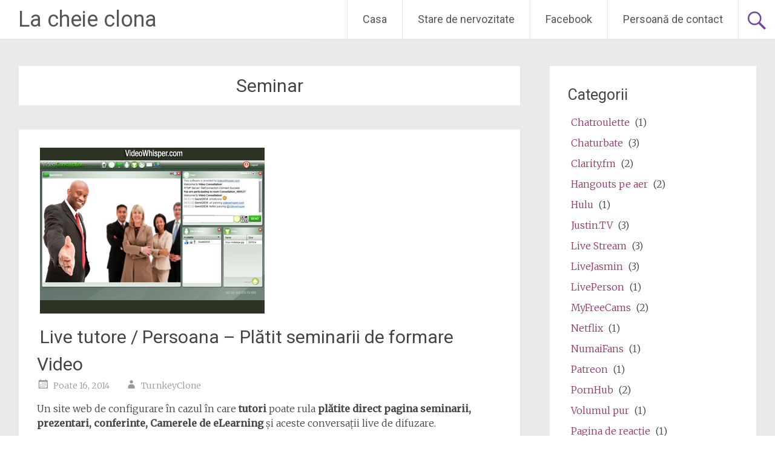

--- FILE ---
content_type: text/html; charset=UTF-8
request_url: https://turnkeyclone.com/ro/tag/seminar/
body_size: 49347
content:
<!DOCTYPE html>
<html lang="ro" dir="ltr">
<head>
<meta charset="UTF-8">
<meta name="viewport" content="width=device-width, initial-scale=1">
<link rel="profile" href="https://gmpg.org/xfn/11">
<meta name='robots' content='index, follow, max-image-preview:large, max-snippet:-1, max-video-preview:-1' />

	<!-- This site is optimized with the Yoast SEO plugin v26.7 - https://yoast.com/wordpress/plugins/seo/ -->
	<title>seminar Archives - La cheie clona</title>
	<link rel="canonical" href="https://turnkeyclone.com/ro/tag/seminar/" />
	<meta property="og:locale" content="ro_ro" />
	<meta property="og:type" content="articolul" />
	<meta property="og:title" content="seminar Archives - La cheie clona" />
	<meta property="og:url" content="https://turnkeyclone.com/tag/seminar/" />
	<meta property="og:site_name" content="La cheie clona" />
	<meta name="twitter:card" content="summary_large_image" />
	<meta name="twitter:site" content="@turnkeyclone" />
	<script type="application/ld+json" class="yoast-schema-graph">{"@context":"https://schema.org","@graph":[{"@type":"CollectionPage","@id":"https://turnkeyclone.com/tag/seminar/","url":"https://turnkeyclone.com/tag/seminar/","name":"seminar Archives - Turnkey Clone","isPartOf":{"@id":"https://turnkeyclone.com/#website"},"primaryImageOfPage":{"@id":"https://turnkeyclone.com/tag/seminar/#primaryimage"},"image":{"@id":"https://turnkeyclone.com/tag/seminar/#primaryimage"},"thumbnailUrl":"https://turnkeyclone.com/wp-content/uploads/2014/05/vcons_371x275.jpg","breadcrumb":{"@id":"https://turnkeyclone.com/tag/seminar/#breadcrumb"},"inLanguage":"ro-RO"},{"@type":"ImageObject","inLanguage":"ro-RO","@id":"https://turnkeyclone.com/tag/seminar/#primaryimage","url":"https://turnkeyclone.com/wp-content/uploads/2014/05/vcons_371x275.jpg","contentUrl":"https://turnkeyclone.com/wp-content/uploads/2014/05/vcons_371x275.jpg","width":371,"height":274},{"@type":"BreadcrumbList","@id":"https://turnkeyclone.com/tag/seminar/#breadcrumb","itemListElement":[{"@type":"ListItem","position":1,"name":"Home","item":"https://turnkeyclone.com/"},{"@type":"ListItem","position":2,"name":"seminar"}]},{"@type":"WebSite","@id":"https://turnkeyclone.com/#website","url":"https://turnkeyclone.com/","name":"Turnkey Clone","description":"How do I start my own success site? Online startup ideas and scripts.","potentialAction":[{"@type":"SearchAction","target":{"@type":"EntryPoint","urlTemplate":"https://turnkeyclone.com/?s={search_term_string}"},"query-input":{"@type":"PropertyValueSpecification","valueRequired":true,"valueName":"search_term_string"}}],"inLanguage":"ro-RO"}]}</script>
	<!-- / Yoast SEO plugin. -->


<link rel='dns-prefetch' href='//fonts.googleapis.com' />
<link rel="alternate" type="application/rss+xml" title="La cheie clona &raquo; Feed" href="https://turnkeyclone.com/ro/feed/" />
<link rel="alternate" type="application/rss+xml" title="La cheie clona &raquo; Comments Feed" href="https://turnkeyclone.com/ro/comments/feed/" />
<link rel="alternate" type="application/rss+xml" title="La cheie clona &raquo; Seminar Tag Feed" href="https://turnkeyclone.com/ro/tag/seminar/feed/" />
		<!-- This site uses the Google Analytics by MonsterInsights plugin v9.11.1 - Using Analytics tracking - https://www.monsterinsights.com/ -->
		<!-- Note: MonsterInsights is not currently configured on this site. The site owner needs to authenticate with Google Analytics in the MonsterInsights settings panel. -->
					<!-- No tracking code set -->
				<!-- / Google Analytics by MonsterInsights -->
		<style id='wp-img-auto-sizes-contain-inline-css' type='text/css'>
img:is([sizes=auto i],[sizes^="auto," i]){contain-intrinsic-size:3000px 1500px}
/*# sourceURL=wp-img-auto-sizes-contain-inline-css */
</style>
<style id='wp-emoji-styles-inline-css' type='text/css'>

	img.wp-smiley, img.emoji {
		display: inline !important;
		border: none !important;
		box-shadow: none !important;
		height: 1em !important;
		width: 1em !important;
		margin: 0 0.07em !important;
		vertical-align: -0.1em !important;
		background: none !important;
		padding: 0 !important;
	}
/*# sourceURL=wp-emoji-styles-inline-css */
</style>
<link rel='stylesheet' id='wp-block-library-css' href='https://turnkeyclone.com/wp-includes/css/dist/block-library/style.min.css?ver=216f5ad53314ff20d3227206534315f0' type='text/css' media='all' />
<style id='global-styles-inline-css' type='text/css'>
:root{--wp--preset--aspect-ratio--square: 1;--wp--preset--aspect-ratio--4-3: 4/3;--wp--preset--aspect-ratio--3-4: 3/4;--wp--preset--aspect-ratio--3-2: 3/2;--wp--preset--aspect-ratio--2-3: 2/3;--wp--preset--aspect-ratio--16-9: 16/9;--wp--preset--aspect-ratio--9-16: 9/16;--wp--preset--color--black: #000000;--wp--preset--color--cyan-bluish-gray: #abb8c3;--wp--preset--color--white: #ffffff;--wp--preset--color--pale-pink: #f78da7;--wp--preset--color--vivid-red: #cf2e2e;--wp--preset--color--luminous-vivid-orange: #ff6900;--wp--preset--color--luminous-vivid-amber: #fcb900;--wp--preset--color--light-green-cyan: #7bdcb5;--wp--preset--color--vivid-green-cyan: #00d084;--wp--preset--color--pale-cyan-blue: #8ed1fc;--wp--preset--color--vivid-cyan-blue: #0693e3;--wp--preset--color--vivid-purple: #9b51e0;--wp--preset--gradient--vivid-cyan-blue-to-vivid-purple: linear-gradient(135deg,rgb(6,147,227) 0%,rgb(155,81,224) 100%);--wp--preset--gradient--light-green-cyan-to-vivid-green-cyan: linear-gradient(135deg,rgb(122,220,180) 0%,rgb(0,208,130) 100%);--wp--preset--gradient--luminous-vivid-amber-to-luminous-vivid-orange: linear-gradient(135deg,rgb(252,185,0) 0%,rgb(255,105,0) 100%);--wp--preset--gradient--luminous-vivid-orange-to-vivid-red: linear-gradient(135deg,rgb(255,105,0) 0%,rgb(207,46,46) 100%);--wp--preset--gradient--very-light-gray-to-cyan-bluish-gray: linear-gradient(135deg,rgb(238,238,238) 0%,rgb(169,184,195) 100%);--wp--preset--gradient--cool-to-warm-spectrum: linear-gradient(135deg,rgb(74,234,220) 0%,rgb(151,120,209) 20%,rgb(207,42,186) 40%,rgb(238,44,130) 60%,rgb(251,105,98) 80%,rgb(254,248,76) 100%);--wp--preset--gradient--blush-light-purple: linear-gradient(135deg,rgb(255,206,236) 0%,rgb(152,150,240) 100%);--wp--preset--gradient--blush-bordeaux: linear-gradient(135deg,rgb(254,205,165) 0%,rgb(254,45,45) 50%,rgb(107,0,62) 100%);--wp--preset--gradient--luminous-dusk: linear-gradient(135deg,rgb(255,203,112) 0%,rgb(199,81,192) 50%,rgb(65,88,208) 100%);--wp--preset--gradient--pale-ocean: linear-gradient(135deg,rgb(255,245,203) 0%,rgb(182,227,212) 50%,rgb(51,167,181) 100%);--wp--preset--gradient--electric-grass: linear-gradient(135deg,rgb(202,248,128) 0%,rgb(113,206,126) 100%);--wp--preset--gradient--midnight: linear-gradient(135deg,rgb(2,3,129) 0%,rgb(40,116,252) 100%);--wp--preset--font-size--small: 13px;--wp--preset--font-size--medium: 20px;--wp--preset--font-size--large: 36px;--wp--preset--font-size--x-large: 42px;--wp--preset--spacing--20: 0.44rem;--wp--preset--spacing--30: 0.67rem;--wp--preset--spacing--40: 1rem;--wp--preset--spacing--50: 1.5rem;--wp--preset--spacing--60: 2.25rem;--wp--preset--spacing--70: 3.38rem;--wp--preset--spacing--80: 5.06rem;--wp--preset--shadow--natural: 6px 6px 9px rgba(0, 0, 0, 0.2);--wp--preset--shadow--deep: 12px 12px 50px rgba(0, 0, 0, 0.4);--wp--preset--shadow--sharp: 6px 6px 0px rgba(0, 0, 0, 0.2);--wp--preset--shadow--outlined: 6px 6px 0px -3px rgb(255, 255, 255), 6px 6px rgb(0, 0, 0);--wp--preset--shadow--crisp: 6px 6px 0px rgb(0, 0, 0);}:where(.is-layout-flex){gap: 0.5em;}:where(.is-layout-grid){gap: 0.5em;}body .is-layout-flex{display: flex;}.is-layout-flex{flex-wrap: wrap;align-items: center;}.is-layout-flex > :is(*, div){margin: 0;}body .is-layout-grid{display: grid;}.is-layout-grid > :is(*, div){margin: 0;}:where(.wp-block-columns.is-layout-flex){gap: 2em;}:where(.wp-block-columns.is-layout-grid){gap: 2em;}:where(.wp-block-post-template.is-layout-flex){gap: 1.25em;}:where(.wp-block-post-template.is-layout-grid){gap: 1.25em;}.has-black-color{color: var(--wp--preset--color--black) !important;}.has-cyan-bluish-gray-color{color: var(--wp--preset--color--cyan-bluish-gray) !important;}.has-white-color{color: var(--wp--preset--color--white) !important;}.has-pale-pink-color{color: var(--wp--preset--color--pale-pink) !important;}.has-vivid-red-color{color: var(--wp--preset--color--vivid-red) !important;}.has-luminous-vivid-orange-color{color: var(--wp--preset--color--luminous-vivid-orange) !important;}.has-luminous-vivid-amber-color{color: var(--wp--preset--color--luminous-vivid-amber) !important;}.has-light-green-cyan-color{color: var(--wp--preset--color--light-green-cyan) !important;}.has-vivid-green-cyan-color{color: var(--wp--preset--color--vivid-green-cyan) !important;}.has-pale-cyan-blue-color{color: var(--wp--preset--color--pale-cyan-blue) !important;}.has-vivid-cyan-blue-color{color: var(--wp--preset--color--vivid-cyan-blue) !important;}.has-vivid-purple-color{color: var(--wp--preset--color--vivid-purple) !important;}.has-black-background-color{background-color: var(--wp--preset--color--black) !important;}.has-cyan-bluish-gray-background-color{background-color: var(--wp--preset--color--cyan-bluish-gray) !important;}.has-white-background-color{background-color: var(--wp--preset--color--white) !important;}.has-pale-pink-background-color{background-color: var(--wp--preset--color--pale-pink) !important;}.has-vivid-red-background-color{background-color: var(--wp--preset--color--vivid-red) !important;}.has-luminous-vivid-orange-background-color{background-color: var(--wp--preset--color--luminous-vivid-orange) !important;}.has-luminous-vivid-amber-background-color{background-color: var(--wp--preset--color--luminous-vivid-amber) !important;}.has-light-green-cyan-background-color{background-color: var(--wp--preset--color--light-green-cyan) !important;}.has-vivid-green-cyan-background-color{background-color: var(--wp--preset--color--vivid-green-cyan) !important;}.has-pale-cyan-blue-background-color{background-color: var(--wp--preset--color--pale-cyan-blue) !important;}.has-vivid-cyan-blue-background-color{background-color: var(--wp--preset--color--vivid-cyan-blue) !important;}.has-vivid-purple-background-color{background-color: var(--wp--preset--color--vivid-purple) !important;}.has-black-border-color{border-color: var(--wp--preset--color--black) !important;}.has-cyan-bluish-gray-border-color{border-color: var(--wp--preset--color--cyan-bluish-gray) !important;}.has-white-border-color{border-color: var(--wp--preset--color--white) !important;}.has-pale-pink-border-color{border-color: var(--wp--preset--color--pale-pink) !important;}.has-vivid-red-border-color{border-color: var(--wp--preset--color--vivid-red) !important;}.has-luminous-vivid-orange-border-color{border-color: var(--wp--preset--color--luminous-vivid-orange) !important;}.has-luminous-vivid-amber-border-color{border-color: var(--wp--preset--color--luminous-vivid-amber) !important;}.has-light-green-cyan-border-color{border-color: var(--wp--preset--color--light-green-cyan) !important;}.has-vivid-green-cyan-border-color{border-color: var(--wp--preset--color--vivid-green-cyan) !important;}.has-pale-cyan-blue-border-color{border-color: var(--wp--preset--color--pale-cyan-blue) !important;}.has-vivid-cyan-blue-border-color{border-color: var(--wp--preset--color--vivid-cyan-blue) !important;}.has-vivid-purple-border-color{border-color: var(--wp--preset--color--vivid-purple) !important;}.has-vivid-cyan-blue-to-vivid-purple-gradient-background{background: var(--wp--preset--gradient--vivid-cyan-blue-to-vivid-purple) !important;}.has-light-green-cyan-to-vivid-green-cyan-gradient-background{background: var(--wp--preset--gradient--light-green-cyan-to-vivid-green-cyan) !important;}.has-luminous-vivid-amber-to-luminous-vivid-orange-gradient-background{background: var(--wp--preset--gradient--luminous-vivid-amber-to-luminous-vivid-orange) !important;}.has-luminous-vivid-orange-to-vivid-red-gradient-background{background: var(--wp--preset--gradient--luminous-vivid-orange-to-vivid-red) !important;}.has-very-light-gray-to-cyan-bluish-gray-gradient-background{background: var(--wp--preset--gradient--very-light-gray-to-cyan-bluish-gray) !important;}.has-cool-to-warm-spectrum-gradient-background{background: var(--wp--preset--gradient--cool-to-warm-spectrum) !important;}.has-blush-light-purple-gradient-background{background: var(--wp--preset--gradient--blush-light-purple) !important;}.has-blush-bordeaux-gradient-background{background: var(--wp--preset--gradient--blush-bordeaux) !important;}.has-luminous-dusk-gradient-background{background: var(--wp--preset--gradient--luminous-dusk) !important;}.has-pale-ocean-gradient-background{background: var(--wp--preset--gradient--pale-ocean) !important;}.has-electric-grass-gradient-background{background: var(--wp--preset--gradient--electric-grass) !important;}.has-midnight-gradient-background{background: var(--wp--preset--gradient--midnight) !important;}.has-small-font-size{font-size: var(--wp--preset--font-size--small) !important;}.has-medium-font-size{font-size: var(--wp--preset--font-size--medium) !important;}.has-large-font-size{font-size: var(--wp--preset--font-size--large) !important;}.has-x-large-font-size{font-size: var(--wp--preset--font-size--x-large) !important;}
/*# sourceURL=global-styles-inline-css */
</style>

<style id='classic-theme-styles-inline-css' type='text/css'>
/*! This file is auto-generated */
.wp-block-button__link{color:#fff;background-color:#32373c;border-radius:9999px;box-shadow:none;text-decoration:none;padding:calc(.667em + 2px) calc(1.333em + 2px);font-size:1.125em}.wp-block-file__button{background:#32373c;color:#fff;text-decoration:none}
/*# sourceURL=/wp-includes/css/classic-themes.min.css */
</style>
<link rel='stylesheet' id='math-captcha-frontend-css' href='https://turnkeyclone.com/wp-content/plugins/wp-math-captcha/css/frontend.css?ver=216f5ad53314ff20d3227206534315f0' type='text/css' media='all' />
<link rel='stylesheet' id='radiate-style-css' href='https://turnkeyclone.com/wp-content/themes/radiate/style.css?ver=216f5ad53314ff20d3227206534315f0' type='text/css' media='all' />
<link rel='stylesheet' id='radiate-google-fonts-css' href='//fonts.googleapis.com/css?family=Roboto%7CMerriweather%3A400%2C300&#038;display=swap&#038;ver=216f5ad53314ff20d3227206534315f0' type='text/css' media='all' />
<link rel='stylesheet' id='radiate-genericons-css' href='https://turnkeyclone.com/wp-content/themes/radiate/genericons/genericons.css?ver=3.3.1' type='text/css' media='all' />
<link rel='stylesheet' id='flags_tpw_flags_css-css' href='//turnkeyclone.com/wp-content/plugins/transposh-translation-filter-for-wordpress/widgets/flags/tpw_flags_css.css?ver=1.0.9.3' type='text/css' media='all' />
<script type="text/javascript" src="https://turnkeyclone.com/wp-includes/js/jquery/jquery.min.js?ver=3.7.1" id="jquery-core-js"></script>
<script type="text/javascript" src="https://turnkeyclone.com/wp-includes/js/jquery/jquery-migrate.min.js?ver=3.4.1" id="jquery-migrate-js"></script>
<link rel="https://api.w.org/" href="https://turnkeyclone.com/wp-json/" /><link rel="alternate" title="JSON" type="application/json" href="https://turnkeyclone.com/ro/wp-json/wp/v2/tags/165" /><link rel="EditURI" type="application/rsd+xml" title="RSD" href="https://turnkeyclone.com/xmlrpc.php?rsd" />
<link rel="alternate" hreflang="en" href="/tag/seminar/"/><link rel="alternate" hreflang="ar" href="/ar/tag/seminar/"/><link rel="alternate" hreflang="zh" href="/zh/tag/seminar/"/><link rel="alternate" hreflang="zh-tw" href="/zh-tw/tag/seminar/"/><link rel="alternate" hreflang="cs" href="/cs/tag/seminar/"/><link rel="alternate" hreflang="nl" href="/nl/tag/seminar/"/><link rel="alternate" hreflang="fr" href="/fr/tag/seminar/"/><link rel="alternate" hreflang="de" href="/de/tag/seminar/"/><link rel="alternate" hreflang="el" href="/el/tag/seminar/"/><link rel="alternate" hreflang="he" href="/he/tag/seminar/"/><link rel="alternate" hreflang="hi" href="/hi/tag/seminar/"/><link rel="alternate" hreflang="id" href="/id/tag/seminar/"/><link rel="alternate" hreflang="it" href="/it/tag/seminar/"/><link rel="alternate" hreflang="ja" href="/ja/tag/seminar/"/><link rel="alternate" hreflang="ko" href="/ko/tag/seminar/"/><link rel="alternate" hreflang="fa" href="/fa/tag/seminar/"/><link rel="alternate" hreflang="pl" href="/pl/tag/seminar/"/><link rel="alternate" hreflang="pt" href="/pt/tag/seminar/"/><link rel="alternate" hreflang="ru" href="/ru/tag/seminar/"/><link rel="alternate" hreflang="es" href="/es/tag/seminar/"/><link rel="alternate" hreflang="sv" href="/sv/tag/seminar/"/><link rel="alternate" hreflang="tr" href="/tr/tag/seminar/"/><link rel="alternate" hreflang="vi" href="/vi/tag/seminar/"/>		<style type="text/css" id="custom-background-css">
			body.custom-background {
				background: none !important;
			}

			#content {
			background-color: #EAEAEA;			}
		</style>
			<style type="text/css" id="wp-custom-css">
			A
{
padding: 5px; 
color: #993366
}		</style>
<meta name="translation-stats" content='{"total_phrases":245,"translated_phrases":224,"human_translated_phrases":null,"hidden_phrases":38,"hidden_translated_phrases":32,"hidden_translateable_phrases":null,"meta_phrases":18,"meta_translated_phrases":10,"time":null}'/>
		</head>

<body data-rsssl=1 class="archive tag tag-seminar tag-165 wp-embed-responsive wp-theme-radiate group-blog">


<div id="parallax-bg">
	</div>
<div id="page" class="hfeed site">
	<a class="skip-link screen-reader-text" href="#content">Sări la conţinut</a>

		<header id="masthead" class="site-header" role="banner">
		<div class="header-wrap clearfix">
			<div class="site-branding">
							<h3 class="site-title"><a href="https://turnkeyclone.com/ro/" title="La cheie clona" rel="home">La cheie clona</a></h3>
										<p class="site-description">Cum creez propriul meu site-ul de succes? Idei de online startup şi script-uri.</p>
						</div>

							<div class="header-search-icon"></div>
				<form role="search" method="get" class="search-form" action="https://turnkeyclone.com/">
	<label>
		<span class="screen-reader-text">Cauta:</span>
		<input type="search" class="search-field" placeholder="Search &hellip;" value="Căutare" name="s">
	</label>
	<input type="submit" class="search-submit" value="Căutare">
</form>

			<nav id="site-navigation" class="main-navigation" role="navigation">
				<h4 class="menu-toggle"></h4>

				<div class="menu-primary-container"><ul id="menu-main-menu" class="clearfix "><li id="menu-item-148" class="menu-item menu-item-type-custom menu-item-object-custom menu-item-home menu-item-148"><a href="https://turnkeyclone.com/ro/">Casa</a></li>
<li id="menu-item-411" class="menu-item menu-item-type-custom menu-item-object-custom menu-item-411"><a href="https://twitter.com/turnkeyclone">Stare de nervozitate</a></li>
<li id="menu-item-538" class="menu-item menu-item-type-custom menu-item-object-custom menu-item-538"><a href="https://www.facebook.com/TurnkeyClone">Facebook</a></li>
<li id="menu-item-539" class="menu-item menu-item-type-custom menu-item-object-custom menu-item-539"><a href="https://videowhisper.com/tickets_submit.php">Persoană de contact</a></li>
</ul></div>			</nav><!-- #site-navigation -->
		</div><!-- .inner-wrap header-wrap -->
	</header><!-- #masthead -->

	<div id="content" class="site-content">
		<div class="inner-wrap clearfix">

	<section id="primary" class="content-area">
		<main id="main" class="site-main" role="main">

		
			<header class="page-header">
				<h1 class="page-title">
					Seminar				</h1>
							</header><!-- .page-header -->

						
				
<article id="post-268" class="post-268 post type-post status-publish format-standard has-post-thumbnail hentry category-hangouts-on-air category-liveperson category-stickam-2 tag-chat tag-collaboration tag-conference tag-consultation tag-credits tag-e-learning tag-elearning tag-few-to-many tag-hangouts tag-interactive tag-live tag-moderated tag-mycred tag-on-air tag-online tag-paid tag-paid-chat tag-pay-per-view tag-plugin tag-ppv tag-ppv-chat tag-presentation tag-s2member tag-seminar tag-slides tag-theme tag-training tag-tutor tag-tutorchatlive tag-tutors-live tag-wordpress tag-wp">

	<figure class="post-featured-image"><a href="https://turnkeyclone.com/ro/paid-live-video-training-seminars/" title="Live tutore / Persoana &#8211; Plătit seminarii de formare Video"><img width="371" height="274" src="https://turnkeyclone.com/wp-content/uploads/2014/05/vcons_371x275.jpg" class="attachment-featured-image-medium size-featured-image-medium wp-post-image" alt="Live Tutor / Person &#8211; Paid Video Training Seminars" title="Live tutore / Persoana &#8211; Plătit seminarii de formare Video" decoding="async" fetchpriority="high" srcset="https://turnkeyclone.com/wp-content/uploads/2014/05/vcons_371x275.jpg 371w, https://turnkeyclone.com/wp-content/uploads/2014/05/vcons_371x275-300x222.jpg 300w" sizes="(max-width: 371px) 100vw, 371px" /></a></figure>
	<header class="entry-header">
		<h2 class="entry-title"><a href="https://turnkeyclone.com/ro/paid-live-video-training-seminars/" rel="bookmark">Live tutore / Persoana &#8211; Plătit seminarii de formare Video</a></h2>

					<div class="entry-meta">
				<span class="posted-on"><a href="https://turnkeyclone.com/ro/paid-live-video-training-seminars/" rel="bookmark"><time class="entry-date published" datetime="2014-05-16T09:16:04+00:00">Poate 16, 2014</time><time class="updated" datetime="2016-05-25T22:19:10+00:00">Poate 25, 2016</time></a></span><span class="byline"><span class="author vcard"><a class="url fn n" href="https://turnkeyclone.com/ro/author/TurnkeyClone/">TurnkeyClone</a></span></span>			</div><!-- .entry-meta -->
			</header><!-- .entry-header -->

			<div class="entry-content">
			<p>Un site web de configurare în cazul în care <strong>tutori</strong> poate rula <strong>plătite direct pagina seminarii, prezentari, conferinte, Camerele de eLearning </strong>şi aceste conversaţii live de difuzare.</p>
<p> <a href="https://turnkeyclone.com/ro/paid-live-video-training-seminars/#more-268" class="more-link">Citeste mai mult <span class="meta-nav">&rarr;</span></a></p>
<h4>Popular pentru:</h4><ul><li><a href="https://turnkeyclone.com/ro/paid-live-video-training-seminars/" title="alike7tg"><span class ="tr_" id="tr_1" data-source="" data-orig="alike7tg">alike7tg</span></a></li><li><a href="https://turnkeyclone.com/ro/paid-live-video-training-seminars/" title="foodpac"><span class ="tr_" id="tr_2" data-source="" data-orig="foodpac">foodpac</span></a></li><li><a href="https://turnkeyclone.com/ro/paid-live-video-training-seminars/" title="lonelynk9"><span class ="tr_" id="tr_3" data-source="" data-orig="lonelynk9">lonelynk9</span></a></li><li><a href="https://turnkeyclone.com/ro/paid-live-video-training-seminars/" title="mix7po"><span class ="tr_" id="tr_4" data-source="" data-orig="mix7po">mix7po</span></a></li><li><a href="https://turnkeyclone.com/ro/paid-live-video-training-seminars/" title="progres5mk">progres5mk</a></li><li><a href="https://turnkeyclone.com/ro/paid-live-video-training-seminars/" title="sinkwys"><span class ="tr_" id="tr_5" data-source="" data-orig="sinkwys">sinkwys</span></a></li><li><a href="https://turnkeyclone.com/ro/paid-live-video-training-seminars/" title="sometime7aq"><span class ="tr_" id="tr_6" data-source="" data-orig="sometime7aq">sometime7aq</span></a></li></ul>					</div><!-- .entry-content -->
	
	<footer class="entry-meta">
									<span class="cat-links">
				<a href="https://turnkeyclone.com/ro/category/hangouts-on-air/" rel="category tag">Hangouts pe aer</a>, <a href="https://turnkeyclone.com/ro/category/liveperson/" rel="category tag">LivePerson</a>, <a href="https://turnkeyclone.com/ro/category/stickam-2/" rel="category tag">Stickam</a>			</span>
			
							<span class="tags-links">
				<a href="https://turnkeyclone.com/ro/tag/chat/" rel="tag">chat-ul</a>, <a href="https://turnkeyclone.com/ro/tag/collaboration/" rel="tag">colaborare</a>, <a href="https://turnkeyclone.com/ro/tag/conference/" rel="tag">Conferinta</a>, <a href="https://turnkeyclone.com/ro/tag/consultation/" rel="tag">consultare</a>, <a href="https://turnkeyclone.com/ro/tag/credits/" rel="tag">credite</a>, <a href="https://turnkeyclone.com/ro/tag/e-learning/" rel="tag">e-learning</a>, <a href="https://turnkeyclone.com/ro/tag/elearning/" rel="tag">e-learning</a>, <a href="https://turnkeyclone.com/ro/tag/few-to-many/" rel="tag">puţini de mulţi</a>, <a href="https://turnkeyclone.com/ro/tag/hangouts/" rel="tag">hangouts</a>, <a href="https://turnkeyclone.com/ro/tag/interactive/" rel="tag">interactiv</a>, <a href="https://turnkeyclone.com/ro/tag/live/" rel="tag">Live</a>, <a href="https://turnkeyclone.com/ro/tag/moderated/" rel="tag">moderat</a>, <a href="https://turnkeyclone.com/ro/tag/mycred/" rel="tag">myCred</a>, <a href="https://turnkeyclone.com/ro/tag/on-air/" rel="tag">pe aer</a>, <a href="https://turnkeyclone.com/ro/tag/online/" rel="tag">online</a>, <a href="https://turnkeyclone.com/ro/tag/paid/" rel="tag">plătit</a>, <a href="https://turnkeyclone.com/ro/tag/paid-chat/" rel="tag">plătite de chat</a>, <a href="https://turnkeyclone.com/ro/tag/pay-per-view/" rel="tag">Pay per vedere</a>, <a href="https://turnkeyclone.com/ro/tag/plugin/" rel="tag">plugin-ul</a>, <a href="https://turnkeyclone.com/ro/tag/ppv/" rel="tag">PPV</a>, <a href="https://turnkeyclone.com/ro/tag/ppv-chat/" rel="tag">PPV chat</a>, <a href="https://turnkeyclone.com/ro/tag/presentation/" rel="tag">prezentare</a>, <a href="https://turnkeyclone.com/ro/tag/s2member/" rel="tag">s2Member</a>, <a href="https://turnkeyclone.com/ro/tag/seminar/" rel="tag">Seminar</a>, <a href="https://turnkeyclone.com/ro/tag/slides/" rel="tag">slide-uri</a>, <a href="https://turnkeyclone.com/ro/tag/theme/" rel="tag">Tematica</a>, <a href="https://turnkeyclone.com/ro/tag/training/" rel="tag">formare</a>, <a href="https://turnkeyclone.com/ro/tag/tutor/" rel="tag">tutore</a>, <a href="https://turnkeyclone.com/ro/tag/tutorchatlive/" rel="tag">tutorchatlive</a>, <a href="https://turnkeyclone.com/ro/tag/tutors-live/" rel="tag">tutori-live</a>, <a href="https://turnkeyclone.com/ro/tag/wordpress/" rel="tag">WordPress</a>, <a href="https://turnkeyclone.com/ro/tag/wp/" rel="tag">WP</a>			</span>
					
					<span class="comments-link"><a href="https://turnkeyclone.com/ro/paid-live-video-training-seminars/#respond">Lasă un comentariu</a></span>
		
			</footer><!-- .entry-meta -->
</article><!-- #post-## -->

			
			
		
		</main><!-- #main -->
	</section><!-- #primary -->

	<div id="secondary" class="widget-area" role="complementary">
				<aside id="categories-5" class="widget widget_categories"><h3 class="widget-title">Categorii</h3>
			<ul>
					<li class="cat-item cat-item-11"><a href="https://turnkeyclone.com/ro/category/chatroulette/">Chatroulette</a> (1)
</li>
	<li class="cat-item cat-item-201"><a href="https://turnkeyclone.com/ro/category/chaturbate/">Chaturbate</a> (3)
</li>
	<li class="cat-item cat-item-369"><a href="https://turnkeyclone.com/ro/category/clarity-fm/">Clarity.fm</a> (2)
</li>
	<li class="cat-item cat-item-230"><a href="https://turnkeyclone.com/ro/category/hangouts-on-air/">Hangouts pe aer</a> (2)
</li>
	<li class="cat-item cat-item-175"><a href="https://turnkeyclone.com/ro/category/hulu/">Hulu</a> (1)
</li>
	<li class="cat-item cat-item-76"><a href="https://turnkeyclone.com/ro/category/justin-tv/">Justin.TV</a> (3)
</li>
	<li class="cat-item cat-item-77"><a href="https://turnkeyclone.com/ro/category/live-stream/">Live Stream</a> (3)
</li>
	<li class="cat-item cat-item-51"><a href="https://turnkeyclone.com/ro/category/livejasmin/">LiveJasmin</a> (3)
</li>
	<li class="cat-item cat-item-159"><a href="https://turnkeyclone.com/ro/category/liveperson/">LivePerson</a> (1)
</li>
	<li class="cat-item cat-item-202"><a href="https://turnkeyclone.com/ro/category/myfreecams/">MyFreeCams</a> (2)
</li>
	<li class="cat-item cat-item-174"><a href="https://turnkeyclone.com/ro/category/netflix/">Netflix</a> (1)
</li>
	<li class="cat-item cat-item-380"><a href="https://turnkeyclone.com/ro/category/onlyfans/">NumaiFans</a> (1)
</li>
	<li class="cat-item cat-item-381"><a href="https://turnkeyclone.com/ro/category/patreon/">Patreon</a> (1)
</li>
	<li class="cat-item cat-item-81"><a href="https://turnkeyclone.com/ro/category/pornhub/">PornHub</a> (2)
</li>
	<li class="cat-item cat-item-7"><a href="https://turnkeyclone.com/ro/category/pure-volume/">Volumul pur</a> (1)
</li>
	<li class="cat-item cat-item-359"><a href="https://turnkeyclone.com/ro/category/reaction-video/">Pagina de reacţie</a> (1)
</li>
	<li class="cat-item cat-item-276"><a href="https://turnkeyclone.com/ro/category/reallifecam/">RealLifeCam</a> (1)
</li>
	<li class="cat-item cat-item-84"><a href="https://turnkeyclone.com/ro/category/redtube/">RedTube</a> (2)
</li>
	<li class="cat-item cat-item-104"><a href="https://turnkeyclone.com/ro/category/retailmenot/">RetailMeNot</a> (1)
</li>
	<li class="cat-item cat-item-122"><a href="https://turnkeyclone.com/ro/category/safelists/">Listele de adrese sigure</a> (1)
</li>
	<li class="cat-item cat-item-78"><a href="https://turnkeyclone.com/ro/category/stickam-2/">Stickam</a> (4)
</li>
	<li class="cat-item cat-item-31"><a href="https://turnkeyclone.com/ro/category/tinychat/">TinyChat</a> (3)
</li>
	<li class="cat-item cat-item-130"><a href="https://turnkeyclone.com/ro/category/twitch-tv/">Twitch.TV</a> (1)
</li>
	<li class="cat-item cat-item-131"><a href="https://turnkeyclone.com/ro/category/ustream/">UStream</a> (1)
</li>
	<li class="cat-item cat-item-338"><a href="https://turnkeyclone.com/ro/category/video-chat/">Video-Chat</a> (2)
</li>
	<li class="cat-item cat-item-364"><a href="https://turnkeyclone.com/ro/category/xvideos/">xVideos</a> (1)
</li>
	<li class="cat-item cat-item-82"><a href="https://turnkeyclone.com/ro/category/youjizz/">YouJizz</a> (2)
</li>
	<li class="cat-item cat-item-197"><a href="https://turnkeyclone.com/ro/category/younow/">YouNow</a> (1)
</li>
	<li class="cat-item cat-item-83"><a href="https://turnkeyclone.com/ro/category/youporn/">YouPorn</a> (2)
</li>
	<li class="cat-item cat-item-85"><a href="https://turnkeyclone.com/ro/category/youtube/">YouTube</a> (2)
</li>
			</ul>

			</aside><aside id="transposh-3" class="widget widget_transposh"><h3 class="widget-title">Traducere</h3><div class="no_translate transposh_flags" ><a href="/tag/seminar/"><span title="English" class="trf trf-us"></span></a><a href="/ar/tag/seminar/"><span title="العربية" class="trf trf-sa"></span></a><a href="/zh/tag/seminar/"><span title="中文(简体)" class="trf trf-cn"></span></a><a href="/zh-tw/tag/seminar/"><span title="中文(漢字)" class="trf trf-tw"></span></a><a href="/cs/tag/seminar/"><span title="Čeština" class="trf trf-cz"></span></a><a href="/nl/tag/seminar/"><span title="Nederlands" class="trf trf-nl"></span></a><a href="/fr/tag/seminar/"><span title="Français" class="trf trf-fr"></span></a><a href="/de/tag/seminar/"><span title="Deutsch" class="trf trf-de"></span></a><a href="/el/tag/seminar/"><span title="Ελληνικά" class="trf trf-gr"></span></a><a href="/he/tag/seminar/"><span title="עברית" class="trf trf-il"></span></a><a href="/hi/tag/seminar/"><span title="हिन्दी; हिंदी" class="trf trf-in"></span></a><a href="/id/tag/seminar/"><span title="Bahasa Indonesia" class="trf trf-id"></span></a><a href="/it/tag/seminar/"><span title="Italiano" class="trf trf-it"></span></a><a href="/ja/tag/seminar/"><span title="日本語" class="trf trf-jp"></span></a><a href="/ko/tag/seminar/"><span title="한국어" class="trf trf-kr"></span></a><a href="/fa/tag/seminar/"><span title="پارسی" class="trf trf-ir"></span></a><a href="/pl/tag/seminar/"><span title="Polski" class="trf trf-pl"></span></a><a href="/pt/tag/seminar/"><span title="Português" class="trf trf-pt"></span></a><a href="/ro/tag/seminar/" class="tr_active"><span title="Română" class="trf trf-ro"></span></a><a href="/ru/tag/seminar/"><span title="Русский" class="trf trf-ru"></span></a><a href="/es/tag/seminar/"><span title="Español" class="trf trf-es"></span></a><a href="/sv/tag/seminar/"><span title="Svenska" class="trf trf-se"></span></a><a href="/tr/tag/seminar/"><span title="Türkçe" class="trf trf-tr"></span></a><a href="/vi/tag/seminar/"><span title="Tiếng Việt" class="trf trf-vn"></span></a></div><a id="tr_setdeflang" class="tr_setdeflang" onClick="return false;" href="https://turnkeyclone.com/wp-admin/admin-ajax.php?action=tp_cookie_bck">Setaţi ca limbă implicită</a><br/><div id="tr_credit">de <a href="http://transposh.org/ro/"><img height="16" width="16" src="/wp-content/plugins/transposh-translation-filter-for-wordpress/img/tplogo.png" style="padding:1px;border:0;box-shadow:0 0;border-radius:0" title="Transposh - traducere plugin pentru wordpress" alt="Transposh - translation plugin for wordpress"/></a></div></aside>
		<aside id="recent-posts-5" class="widget widget_recent_entries">
		<h3 class="widget-title">Posturi recente</h3>
		<ul>
											<li>
					<a href="https://turnkeyclone.com/ro/fan-monetization-like-onlyfans-patreon/">Fan Monetization ca OnlyFans, Patreon</a>
									</li>
											<li>
					<a href="https://turnkeyclone.com/ro/business-videocall-advice-like-clarity-fm/">Business videocall sfaturi ar fi claritatea FM</a>
									</li>
											<li>
					<a href="https://turnkeyclone.com/ro/adult-video-site-like-pornhub-xvideos-redtube-tube8-for-20/">Adult Video Site ca xVideos PornHub, RedTube pentru $20</a>
									</li>
											<li>
					<a href="https://turnkeyclone.com/ro/reaction-webcam-live-recorder/">Reacţie Video Webcam Recorder Live</a>
									</li>
											<li>
					<a href="https://turnkeyclone.com/ro/video-calls-site-script/">Apeluri video site-ul script-ul</a>
									</li>
											<li>
					<a href="https://turnkeyclone.com/ro/reallifecam-site-script/">RealLifeCam site-ul script-ul</a>
									</li>
											<li>
					<a href="https://turnkeyclone.com/ro/ppv-videochat-cams-script/">PPV Videochat Cams Script</a>
									</li>
											<li>
					<a href="https://turnkeyclone.com/ro/netflix-hulu-clone-script/">Netflix / Hulu Clone Script</a>
									</li>
											<li>
					<a href="https://turnkeyclone.com/ro/paid-live-video-training-seminars/">Live tutore / Persoana &#8211; Plătit seminarii de formare Video</a>
									</li>
											<li>
					<a href="https://turnkeyclone.com/ro/twitch-tv-script-for-live-broadcasting/">Twitch.TV Script emisie Live</a>
									</li>
					</ul>

		</aside><aside id="tag_cloud-4" class="widget widget_tag_cloud"><h3 class="widget-title">Tag-uri</h3><div class="tagcloud"><a href="https://turnkeyclone.com/ro/tag/adult/" class="tag-cloud-link tag-link-205 tag-link-position-1" style="font-size: 13.5pt;" aria-label="adult (4 items)">Adult</a>
<a href="https://turnkeyclone.com/ro/tag/alternative/" class="tag-cloud-link tag-link-199 tag-link-position-2" style="font-size: 11pt;" aria-label="alternative (3 items)">alternativă</a>
<a href="https://turnkeyclone.com/ro/tag/amateur/" class="tag-cloud-link tag-link-97 tag-link-position-3" style="font-size: 11pt;" aria-label="amateur (3 items)">amatori</a>
<a href="https://turnkeyclone.com/ro/tag/broadcast/" class="tag-cloud-link tag-link-118 tag-link-position-4" style="font-size: 11pt;" aria-label="broadcast (3 items)">difuzare</a>
<a href="https://turnkeyclone.com/ro/tag/broadcastlivevideo/" class="tag-cloud-link tag-link-279 tag-link-position-5" style="font-size: 8pt;" aria-label="BroadcastLiveVideo (2 items)">BroadcastLiveVideo</a>
<a href="https://turnkeyclone.com/ro/tag/cam/" class="tag-cloud-link tag-link-137 tag-link-position-6" style="font-size: 11pt;" aria-label="cam (3 items)">cam</a>
<a href="https://turnkeyclone.com/ro/tag/cam4/" class="tag-cloud-link tag-link-67 tag-link-position-7" style="font-size: 8pt;" aria-label="Cam4 (2 items)">Cam4</a>
<a href="https://turnkeyclone.com/ro/tag/cams/" class="tag-cloud-link tag-link-53 tag-link-position-8" style="font-size: 11pt;" aria-label="cams (3 items)">Web Cam gratis</a>
<a href="https://turnkeyclone.com/ro/tag/camz/" class="tag-cloud-link tag-link-60 tag-link-position-9" style="font-size: 8pt;" aria-label="Camz (2 items)">Ciobotaru</a>
<a href="https://turnkeyclone.com/ro/tag/clone/" class="tag-cloud-link tag-link-107 tag-link-position-10" style="font-size: 15.5pt;" aria-label="clone (5 items)">clona</a>
<a href="https://turnkeyclone.com/ro/tag/consultation/" class="tag-cloud-link tag-link-168 tag-link-position-11" style="font-size: 8pt;" aria-label="consultation (2 items)">consultare</a>
<a href="https://turnkeyclone.com/ro/tag/credits/" class="tag-cloud-link tag-link-333 tag-link-position-12" style="font-size: 13.5pt;" aria-label="credits (4 items)">credite</a>
<a href="https://turnkeyclone.com/ro/tag/hls/" class="tag-cloud-link tag-link-178 tag-link-position-13" style="font-size: 8pt;" aria-label="HLS (2 items)">HLS</a>
<a href="https://turnkeyclone.com/ro/tag/html5/" class="tag-cloud-link tag-link-177 tag-link-position-14" style="font-size: 11pt;" aria-label="HTML5 (3 items)">HTML5</a>
<a href="https://turnkeyclone.com/ro/tag/ip-camera/" class="tag-cloud-link tag-link-264 tag-link-position-15" style="font-size: 8pt;" aria-label="ip camera (2 items)">IP camera</a>
<a href="https://turnkeyclone.com/ro/tag/live/" class="tag-cloud-link tag-link-116 tag-link-position-16" style="font-size: 15.5pt;" aria-label="live (5 items)">Live</a>
<a href="https://turnkeyclone.com/ro/tag/membership/" class="tag-cloud-link tag-link-142 tag-link-position-17" style="font-size: 13.5pt;" aria-label="membership (4 items)">calitatea de membru</a>
<a href="https://turnkeyclone.com/ro/tag/mycams/" class="tag-cloud-link tag-link-62 tag-link-position-18" style="font-size: 8pt;" aria-label="MyCams (2 items)">MyCams</a>
<a href="https://turnkeyclone.com/ro/tag/mycred/" class="tag-cloud-link tag-link-170 tag-link-position-19" style="font-size: 13.5pt;" aria-label="myCred (4 items)">myCred</a>
<a href="https://turnkeyclone.com/ro/tag/online/" class="tag-cloud-link tag-link-119 tag-link-position-20" style="font-size: 13.5pt;" aria-label="online (4 items)">online</a>
<a href="https://turnkeyclone.com/ro/tag/ovd/" class="tag-cloud-link tag-link-361 tag-link-position-21" style="font-size: 8pt;" aria-label="OVD (2 items)">OVD</a>
<a href="https://turnkeyclone.com/ro/tag/paid/" class="tag-cloud-link tag-link-208 tag-link-position-22" style="font-size: 11pt;" aria-label="paid (3 items)">plătit</a>
<a href="https://turnkeyclone.com/ro/tag/paypal/" class="tag-cloud-link tag-link-218 tag-link-position-23" style="font-size: 13.5pt;" aria-label="PayPal (4 items)">PayPal</a>
<a href="https://turnkeyclone.com/ro/tag/pay-per-minute/" class="tag-cloud-link tag-link-206 tag-link-position-24" style="font-size: 11pt;" aria-label="pay per minute (3 items)">plata pe minut</a>
<a href="https://turnkeyclone.com/ro/tag/pay-per-view/" class="tag-cloud-link tag-link-207 tag-link-position-25" style="font-size: 17.25pt;" aria-label="pay per view (6 items)">Pay per vedere</a>
<a href="https://turnkeyclone.com/ro/tag/php/" class="tag-cloud-link tag-link-9 tag-link-position-26" style="font-size: 18.5pt;" aria-label="php (7 items)">PHP</a>
<a href="https://turnkeyclone.com/ro/tag/plugin/" class="tag-cloud-link tag-link-323 tag-link-position-27" style="font-size: 15.5pt;" aria-label="plugin (5 items)">plugin-ul</a>
<a href="https://turnkeyclone.com/ro/tag/ppm/" class="tag-cloud-link tag-link-203 tag-link-position-28" style="font-size: 8pt;" aria-label="ppm (2 items)">ppm</a>
<a href="https://turnkeyclone.com/ro/tag/ppv/" class="tag-cloud-link tag-link-204 tag-link-position-29" style="font-size: 15.5pt;" aria-label="ppv (5 items)">PPV</a>
<a href="https://turnkeyclone.com/ro/tag/rtmp/" class="tag-cloud-link tag-link-179 tag-link-position-30" style="font-size: 8pt;" aria-label="RTMP (2 items)">RTMP</a>
<a href="https://turnkeyclone.com/ro/tag/script/" class="tag-cloud-link tag-link-8 tag-link-position-31" style="font-size: 22pt;" aria-label="script (10 items)">script-ul</a>
<a href="https://turnkeyclone.com/ro/tag/stream/" class="tag-cloud-link tag-link-117 tag-link-position-32" style="font-size: 8pt;" aria-label="stream (2 items)">Stream</a>
<a href="https://turnkeyclone.com/ro/tag/theme/" class="tag-cloud-link tag-link-322 tag-link-position-33" style="font-size: 15.5pt;" aria-label="theme (5 items)">Tematica</a>
<a href="https://turnkeyclone.com/ro/tag/tips/" class="tag-cloud-link tag-link-334 tag-link-position-34" style="font-size: 8pt;" aria-label="tips (2 items)">Sfaturi</a>
<a href="https://turnkeyclone.com/ro/tag/video/" class="tag-cloud-link tag-link-180 tag-link-position-35" style="font-size: 13.5pt;" aria-label="video (4 items)">Pagina</a>
<a href="https://turnkeyclone.com/ro/tag/videochat/" class="tag-cloud-link tag-link-69 tag-link-position-36" style="font-size: 13.5pt;" aria-label="videochat (4 items)">videochat</a>
<a href="https://turnkeyclone.com/ro/tag/video-share/" class="tag-cloud-link tag-link-188 tag-link-position-37" style="font-size: 8pt;" aria-label="video share (2 items)">cota de pagina</a>
<a href="https://turnkeyclone.com/ro/tag/vod/" class="tag-cloud-link tag-link-176 tag-link-position-38" style="font-size: 8pt;" aria-label="VOD (2 items)">VOD</a>
<a href="https://turnkeyclone.com/ro/tag/webcam/" class="tag-cloud-link tag-link-96 tag-link-position-39" style="font-size: 17.25pt;" aria-label="webcam (6 items)">webcam</a>
<a href="https://turnkeyclone.com/ro/tag/webcams/" class="tag-cloud-link tag-link-52 tag-link-position-40" style="font-size: 13.5pt;" aria-label="webcams (4 items)">webcam-uri</a>
<a href="https://turnkeyclone.com/ro/tag/wordpress/" class="tag-cloud-link tag-link-79 tag-link-position-41" style="font-size: 17.25pt;" aria-label="wordpress (6 items)">WordPress</a>
<a href="https://turnkeyclone.com/ro/tag/wp/" class="tag-cloud-link tag-link-324 tag-link-position-42" style="font-size: 15.5pt;" aria-label="wp (5 items)">WP</a>
<a href="https://turnkeyclone.com/ro/tag/xvideos/" class="tag-cloud-link tag-link-94 tag-link-position-43" style="font-size: 8pt;" aria-label="XVideos (2 items)">XVideos</a>
<a href="https://turnkeyclone.com/ro/tag/youtube/" class="tag-cloud-link tag-link-257 tag-link-position-44" style="font-size: 8pt;" aria-label="Youtube (2 items)">YouTube</a>
<a href="https://turnkeyclone.com/ro/tag/zombaio/" class="tag-cloud-link tag-link-222 tag-link-position-45" style="font-size: 11pt;" aria-label="Zombaio (3 items)">Zombaio</a></div>
</aside><aside id="linkcat-2" class="widget widget_links"><h3 class="widget-title">Blogroll</h3>
	<ul class='xoxo blogroll'>
<li><a href="http://clone-app.com/">Clona App</a></li>
<li><a href="http://clonescriptphp.com/">Clone Script PHP</a></li>
<li><a href="https://www.facebook.com/TurnkeyClone/">Facebook</a></li>
<li><a href="http://ppvscript.com/" title="Script de Site PPV">PPV Script</a></li>
<li><a href="https://twitter.com/turnkeyclone">Stare de nervozitate</a></li>
<li><a href="http://www.videochat-scripts.com/">Script-uri de videochat</a></li>

	</ul>
</aside>
<aside id="text-3" class="widget widget_text">			<div class="textwidget"><p>Soluțiile tehnice sugerate pe acest site nu creează clone identice ale altor site-uri, proiecte sau caracteristici. Soluțiile nu implică cod, design sau conținut copiat din proiecte populare.<br />
În timp ce ideile de afaceri pot avea asemănări, punerea în aplicare este diferită.</p>
<p>Toate mărcile comerciale la care se face referire sunt proprietatea proprietarilor respectivi.</p>
</div>
		</aside>	</div><!-- #secondary -->

		</div><!-- .inner-wrap -->
	</div><!-- #content -->

	<footer id="colophon" class="site-footer" role="contentinfo">
		<div class="site-info">
					<div class="copyright">drept de autor &copy; 2026 <a href="https://turnkeyclone.com/ro/" title="La cheie clona" ><span>La cheie clona</span></a>. Toate drepturile rezervate. Tematica: <a href="https://themegrill.com/themes/radiate" target="_blank" title="Radia" rel="nofollow" ><span>Radia</span></a> de ThemeGrill. Oferit de <a href="http://wordpress.org" target="_blank" title="WordPress"><span>WordPress</span></a>.</div>				</div>
		</div>
	</footer><!-- #colophon -->
   <a href="#masthead" id="scroll-up"><span class="genericon genericon-collapse"></span></a>
</div><!-- #page -->

<script type="speculationrules">
{"prefetch":[{"source":"document","where":{"and":[{"href_matches":"/*"},{"not":{"href_matches":["/wp-*.php","/wp-admin/*","/wp-content/uploads/*","/wp-content/*","/wp-content/plugins/*","/wp-content/themes/radiate/*","/*\\?(.+)"]}},{"not":{"selector_matches":"a[rel~=\"nofollow\"]"}},{"not":{"selector_matches":".no-prefetch, .no-prefetch a"}}]},"eagerness":"conservative"}]}
</script>
<script type="text/javascript" src="https://turnkeyclone.com/wp-content/themes/radiate/js/navigation.js?ver=20120206" id="radiate-navigation-js"></script>
<script type="text/javascript" src="https://turnkeyclone.com/wp-content/themes/radiate/js/skip-link-focus-fix.js?ver=20130115" id="radiate-skip-link-focus-fix-js"></script>
<script type="text/javascript" id="radiate-custom-js-js-extra">
/* <![CDATA[ */
var radiateScriptParam = {"radiate_image_link":""};
//# sourceURL=radiate-custom-js-js-extra
/* ]]> */
</script>
<script type="text/javascript" src="https://turnkeyclone.com/wp-content/themes/radiate/js/custom.js?ver=216f5ad53314ff20d3227206534315f0" id="radiate-custom-js-js"></script>
<script id="wp-emoji-settings" type="application/json">
{"baseUrl":"https://s.w.org/images/core/emoji/17.0.2/72x72/","ext":".png","svgUrl":"https://s.w.org/images/core/emoji/17.0.2/svg/","svgExt":".svg","source":{"concatemoji":"https://turnkeyclone.com/wp-includes/js/wp-emoji-release.min.js?ver=216f5ad53314ff20d3227206534315f0"}}
</script>
<script type="module">
/* <![CDATA[ */
/*! This file is auto-generated */
const a=JSON.parse(document.getElementById("wp-emoji-settings").textContent),o=(window._wpemojiSettings=a,"wpEmojiSettingsSupports"),s=["flag","emoji"];function i(e){try{var t={supportTests:e,timestamp:(new Date).valueOf()};sessionStorage.setItem(o,JSON.stringify(t))}catch(e){}}function c(e,t,n){e.clearRect(0,0,e.canvas.width,e.canvas.height),e.fillText(t,0,0);t=new Uint32Array(e.getImageData(0,0,e.canvas.width,e.canvas.height).data);e.clearRect(0,0,e.canvas.width,e.canvas.height),e.fillText(n,0,0);const a=new Uint32Array(e.getImageData(0,0,e.canvas.width,e.canvas.height).data);return t.every((e,t)=>e===a[t])}function p(e,t){e.clearRect(0,0,e.canvas.width,e.canvas.height),e.fillText(t,0,0);var n=e.getImageData(16,16,1,1);for(let e=0;e<n.data.length;e++)if(0!==n.data[e])return!1;return!0}function u(e,t,n,a){switch(t){case"flag":return n(e,"\ud83c\udff3\ufe0f\u200d\u26a7\ufe0f","\ud83c\udff3\ufe0f\u200b\u26a7\ufe0f")?!1:!n(e,"\ud83c\udde8\ud83c\uddf6","\ud83c\udde8\u200b\ud83c\uddf6")&&!n(e,"\ud83c\udff4\udb40\udc67\udb40\udc62\udb40\udc65\udb40\udc6e\udb40\udc67\udb40\udc7f","\ud83c\udff4\u200b\udb40\udc67\u200b\udb40\udc62\u200b\udb40\udc65\u200b\udb40\udc6e\u200b\udb40\udc67\u200b\udb40\udc7f");case"emoji":return!a(e,"\ud83e\u1fac8")}return!1}function f(e,t,n,a){let r;const o=(r="undefined"!=typeof WorkerGlobalScope&&self instanceof WorkerGlobalScope?new OffscreenCanvas(300,150):document.createElement("canvas")).getContext("2d",{willReadFrequently:!0}),s=(o.textBaseline="top",o.font="600 32px Arial",{});return e.forEach(e=>{s[e]=t(o,e,n,a)}),s}function r(e){var t=document.createElement("script");t.src=e,t.defer=!0,document.head.appendChild(t)}a.supports={everything:!0,everythingExceptFlag:!0},new Promise(t=>{let n=function(){try{var e=JSON.parse(sessionStorage.getItem(o));if("object"==typeof e&&"number"==typeof e.timestamp&&(new Date).valueOf()<e.timestamp+604800&&"object"==typeof e.supportTests)return e.supportTests}catch(e){}return null}();if(!n){if("undefined"!=typeof Worker&&"undefined"!=typeof OffscreenCanvas&&"undefined"!=typeof URL&&URL.createObjectURL&&"undefined"!=typeof Blob)try{var e="postMessage("+f.toString()+"("+[JSON.stringify(s),u.toString(),c.toString(),p.toString()].join(",")+"));",a=new Blob([e],{type:"text/javascript"});const r=new Worker(URL.createObjectURL(a),{name:"wpTestEmojiSupports"});return void(r.onmessage=e=>{i(n=e.data),r.terminate(),t(n)})}catch(e){}i(n=f(s,u,c,p))}t(n)}).then(e=>{for(const n in e)a.supports[n]=e[n],a.supports.everything=a.supports.everything&&a.supports[n],"flag"!==n&&(a.supports.everythingExceptFlag=a.supports.everythingExceptFlag&&a.supports[n]);var t;a.supports.everythingExceptFlag=a.supports.everythingExceptFlag&&!a.supports.flag,a.supports.everything||((t=a.source||{}).concatemoji?r(t.concatemoji):t.wpemoji&&t.twemoji&&(r(t.twemoji),r(t.wpemoji)))});
//# sourceURL=https://turnkeyclone.com/wp-includes/js/wp-emoji-loader.min.js
/* ]]> */
</script><span class ="tr_" id="tr_0" data-source="" data-orig="seminar Archives" data-hidden="y"></span>

</body>
</html>
